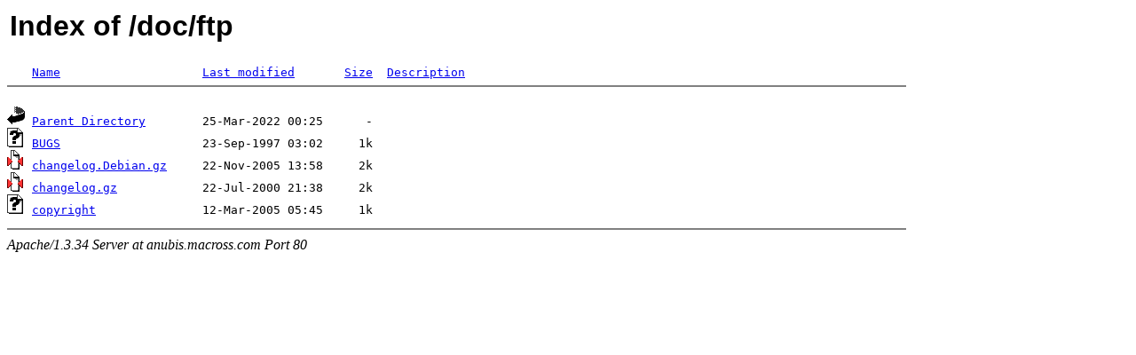

--- FILE ---
content_type: text/html; charset=iso-8859-1
request_url: http://anubis.macross.com/doc/ftp/
body_size: 1433
content:
<!DOCTYPE HTML PUBLIC "-//W3C//DTD HTML 4.0 Transitional//EN"
"http://www.w3.org/TR/REC-html40/loose.dtd">
<HTML>
 <HEAD>
  <TITLE>Index of /doc/ftp</TITLE>
 <META NAME="generator", CONTENT="mod_autoindex"> </HEAD>
 <BODY bgcolor="#ffffff" text="#000000">

<TABLE><TR><TD bgcolor="#ffffff" class="title">
<FONT size="+3" face="Helvetica,Arial,sans-serif">
<B>Index of /doc/ftp</B></FONT>

</TD></TR></TABLE><PRE><IMG border="0" src="/icons/blank.gif" ALT="     "> <A HREF="?N=D">Name</A>                    <A HREF="?M=A">Last modified</A>       <A HREF="?S=A">Size</A>  <A HREF="?D=A">Description</A>
<HR noshade align="left" width="80%">
<IMG border="0" src="/icons/back.gif" ALT="[DIR]"> <A HREF="/doc/">Parent Directory</A>        25-Mar-2022 00:25      -  
<IMG border="0" src="/icons/unknown.gif" ALT="[   ]"> <A HREF="BUGS">BUGS</A>                    23-Sep-1997 03:02     1k  
<IMG border="0" src="/icons/compressed.gif" ALT="[   ]"> <A HREF="changelog.Debian.gz">changelog.Debian.gz</A>     22-Nov-2005 13:58     2k  
<IMG border="0" src="/icons/compressed.gif" ALT="[   ]"> <A HREF="changelog.gz">changelog.gz</A>            22-Jul-2000 21:38     2k  
<IMG border="0" src="/icons/unknown.gif" ALT="[   ]"> <A HREF="copyright">copyright</A>               12-Mar-2005 05:45     1k  
</PRE><HR noshade align="left" width="80%">
<ADDRESS>Apache/1.3.34 Server at anubis.macross.com Port 80</ADDRESS>
</BODY></HTML>
